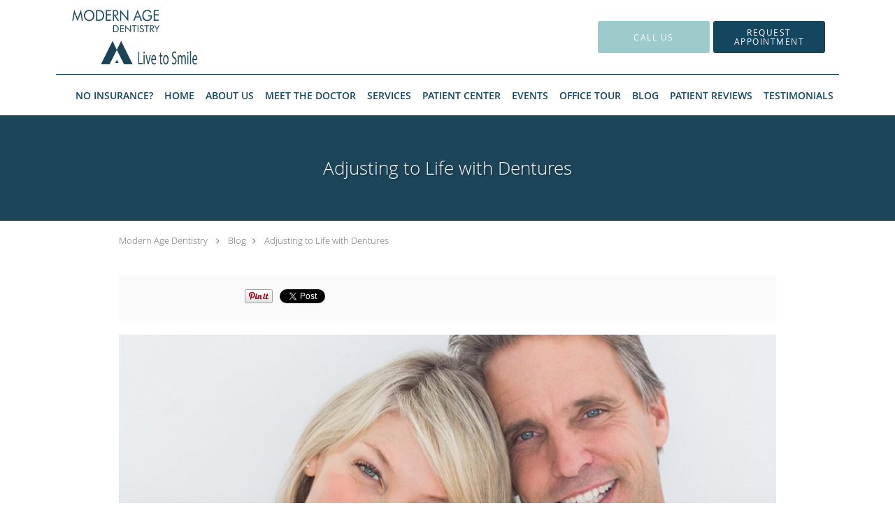

--- FILE ---
content_type: text/html; charset=UTF-8
request_url: https://www.modernagedentistry.com/blog/adjusting-to-life-with-dentures
body_size: 18113
content:
<!DOCTYPE html>
<!--[if IE 9 ]><html class="ie9" lang="en"> <![endif]-->
<!--[if (gt IE 9)|!(IE)]><!--> <html class="" lang="en"> <!--<![endif]-->
  <head>
    <meta charset="utf-8">
    <meta name="viewport" content="width=device-width, initial-scale=1.0">

    
    
        <meta name="google-site-verification" content="Q3nmjmKG1-W_Av82C8hH6KC4mPK36WQ98mWsHqsl5GA" />
    
    
          <meta property="og:image" content="https://sa1s3optim.patientpop.com/assets/images/provider/photos/2047519.jpg"/>
  
            <link rel="canonical" href="https://www.modernagedentistry.com/blog/adjusting-to-life-with-dentures" />
    
    <link rel="shortcut icon" href="https://sa1s3optim.patientpop.com/assets/docs/457567.png" type="image/x-icon">
    <link rel="icon" href="https://sa1s3optim.patientpop.com/assets/docs/457567.png" type="image/x-icon">

    <title>Adjusting to Life with Dentures: Modern Age Dentistry: Dentists</title>
    <meta name="description" content="Modern dentures are attractive and comfortable to wear, but they may require an adjustment period. Read these tips on how to adjust to life with dentures.

" />

      <link rel="stylesheet" href=https://www.modernagedentistry.com/css/practice.atomic.application.css>

          <style>
.primary-fg{
  color:#14465f !important;
}
.primary-bg{
  background:#14465f !important;
}
.flex-active{
  background:#000 !important;
}
.primary-border{
  border-color:#14465f !important;
}
.secondary-fg{
  color:#9dcaca !important;
}
.secondary-bg{
  background:#9dcaca !important;
}
.secondary-border{
  border-color:#9dcaca !important;
}

section.providers-landing .provider-list-filters .chck-input + label:before,
#book-online .left ul li input[type="radio"]:checked + label:before{
  background-color: #14465f !important;
}
section.testimonials-reviews .paginator ul li a{
  color:#14465f;
}
section.testimonials-reviews .paginator ul li.active span{
  background:#14465f;
  color:#fff;
}
.slider-frame ol li.active input,
section.blog-hero .row .slider-frame ol li.active input{
  background:#656F72;
}
  .primary-font{
  font-family:'open_sanslight', Open Sans;
  font-display: swap;
}

  .secondary-font{
  font-family:'open_sanslight', Open Sans;
  font-display: swap;
}

  body {
  margin-top: 0;
}
  @media (min-width: 70em){
    .header-1 .dropdownContain{
      background-color: transparent !important;
    }
    .header.header.header-1 nav.nav1 ul li.drop .dropdownContain .dropOut ul li.sideNav,
    .header.header.header-1 nav.nav1 ul li.drop .dropdownContain .dropOut ul li.sideNav .sideNavContain .sideOut ul li{
      background: rgba(255, 255, 255, 1) !important;
    }
    header.header.header-1 nav.nav1 > ul > li:hover:after {
      background-color: #14465f;
    }
  }

#book-online .right #calendar-block ul li ol li div.slots a{
  background: #14465f;
}
#book-online .right #calendar-block ul li ol li div.slots a:hover,
#book-online .right #calendar-block ul li ol li div.slots a.checked{
  background: #14465f;
  opacity:0.75;
}
#book-online .right #calendar-block ul li ol li.scroller{
  background: #9dcaca;
}
#book-online .right #calendar-block ul li ol li.scroller:hover{
  background: #9dcaca;
  opacity:0.75;
}

.a-bordercolor3 {
  
      border-color: #ffffff !important;
   
}
.a-height150px {
  
    
    height: 150px !important;
   
}
.a-borderradius10pct {
  
    
    border-radius: 10% !important;
   
}
.a-borderwidth1px {
  
    
    border-width: 1px !important;
   
}
.a-backgroundcolor3 {
  
      background-color: #ffffff !important;
   
}
.a-opacity1 {
  
    
    opacity: 1 !important;
   
}
.a-margin10px {
  
    
    margin: 10px !important;
   
}
.a-opacity2 {
  
    
    opacity: .2 !important;
   
}
.a-backgroundcolor2 {
  
      background-color: #424242 !important;
   
}
.a-width50pct {
  
    
    width: 50% !important;
   
}
.a-left0pct {
  
    
    left: 0% !important;
   
}
.a-marginleft0pct {
  
    
    margin-left: 0% !important;
   
}
.a-paddingtop5pct {
  
    
    padding-top: 5% !important;
   
}
.a-paddingright5pct {
  
    
    padding-right: 5% !important;
   
}
.a-paddingbottom5pct {
  
    
    padding-bottom: 5% !important;
   
}
.a-paddingleft5pct {
  
    
    padding-left: 5% !important;
   
}
.a-color3 {
  
      color: #ffffff !important;
   
}
.a-textaligncenter {
  
    
    text-align: center !important;
   
}
.a-fontsize37px {
  
    
    font-size: 37px !important;
   
}
.a-letterspacing0px {
  
    
    letter-spacing: 0px !important;
   
}
.a-texttransformnone {
  
    
    text-transform: none !important;
   
}
.a-textshadownone {
  
    
    text-shadow: none !important;
   
}
.a-fontsize21px {
  
    
    font-size: 21px !important;
   
}
.a-lineheight110pct {
  
    
    line-height: 110% !important;
   
}
.a-backgroundcolor1 {
  
      background-color: #9dcaca !important;
   
}
.a-bordercolor1 {
  
      border-color: #9dcaca !important;
   
}
.a-borderradius3px {
  
    
    border-radius: 3px !important;
   
}
.a-width164px {
  
    
    width: 164px !important;
   
}
.a-height46px {
  
    
    height: 46px !important;
   
}
.a-fontsize12px {
  
    
    font-size: 12px !important;
   
}
.a-margin4px {
  
    
    margin: 4px !important;
   
}
.a-texttransformuppercase {
  
    
    text-transform: uppercase !important;
   
}
.a-backgroundcolor0 {
  
      background-color: #14465f !important;
   
}
.a-bordercolor0 {
  
      border-color: #14465f !important;
   
}
.a-bordertopwidth0px {
  
    
    border-top-width: 0px !important;
   
}
.a-borderbottomwidth0px {
  
    
    border-bottom-width: 0px !important;
   
}
.a-borderradius0px {
  
    
    border-radius: 0px !important;
   
}
.a-maxwidth940px {
  
    
    max-width: 940px !important;
   
}
.a-paddingtop60px {
  
    
    padding-top: 60px !important;
   
}
.a-paddingbottom60px {
  
    
    padding-bottom: 60px !important;
   
}
.a-fontsize26px {
  
    
    font-size: 26px !important;
   
}
.a-fontsize22px {
  
    
    font-size: 22px !important;
   
}
.a-maxwidth1120 {
  
    
    max-width: 1120 !important;
   
}
.a-height104 {
  
    
    height: 104 !important;
   
}
.a-marginleft10 {
  
    
    margin-left: 10 !important;
   
}
.a-margintopmarginbottom1 {
  
      margin-top: 1 !important;
    margin-bottom: 1 !important;
   
}
.a-color0 {
  
      color: #14465f !important;
   
}
.a-color2 {
  
      color: #424242 !important;
   
}
.a-maxwidth1120px {
  
    
    max-width: 1120px !important;
   
}
.a-height104px {
  
    
    height: 104px !important;
   
}
.a-marginleft10px {
  
    
    margin-left: 10px !important;
   
}
.a-margintopmarginbottom1px {
  
      margin-top: 1px !important;
    margin-bottom: 1px !important;
   
}
.a-fontsize80px {
  
    
    font-size: 80px !important;
   
}
.a-height20px {
  
    
    height: 20px !important;
   
}
.a-marginright3px {
  
    
    margin-right: 3px !important;
   
}
.a-width20px {
  
    
    width: 20px !important;
   
}
.a-minheight84vh {
  
    
    min-height: 84vh !important;
   
}
.a-backgroundcolor4 {
  
      background-color: transparent !important;
   
}
.a-width100pct {
  
    
    width: 100% !important;
   
}

  .meet-frame img {height: auto !important;}

section.service-header .summary {width: 100% !important;}
.identity {display: none;}

section.practice-testimonials-landing .testimonial-hero h3:after{
display:table;
visibility:visible;
content:"Dentist located in Los Angeles, West Hills & Ojai, CA";
font-size:23px;}
section.practice-testimonials-landing .testimonial-hero h3 span{display:none;}

.web-to-text-iframe {
  background: transparent;
  border: none;
  bottom: 0;
  height: 0;
  position: fixed;
  right: 0;
  width: 0;
  /* To not to overlap modals */
  z-index: 1039;
}
.skip-main-content {
  position: absolute;
  width: 1px;
  height: 1px;
  margin: -1px;
  padding: 0;
  overflow: hidden;
  clip: rect(0, 0, 0, 0);
  white-space: nowrap;
  border: 0;
}
.skip-main-content:focus { 
  position: inherit;
  width: auto;
  height: auto;
  margin: 0;
  overflow: visible;
  clip: auto;
  white-space: normal;
  padding: 6px;
  font-size: 13px !important;
}
</style>
    
      <link href="https://www.modernagedentistry.com/css/practice.blog.css?v=633" rel="stylesheet" type="text/css">

    <style>
          </style>
    <!--[if lt IE 9]>
      <script src="https://oss.maxcdn.com/libs/html5shiv/3.7.0/html5shiv.js"></script>
      <script src="https://oss.maxcdn.com/libs/respond.js/1.4.2/respond.min.js"></script>
      <script type="text/javascript" src="https://sa1co.patientpop.com/assets/old-browser-warning.js"></script>
    <![endif]-->
  </head>
    <body class="ATOMIC">
              

    
                <header class="header header-1   sticky ">
  <a class="skip-main-content" href="#main-content">Skip to main content</a>
  <div class="wrap a-backgroundcolor3">
    <div class="nav-header a-maxwidth1120px">

      <div class="cta fill-2">
                                          <a href="/contactus" class="header-cta cta-book-online a-backgroundcolor1 a-color3 a-bordercolor1" id="call-us">
              <span>Call Us</span>
            </a>
                  
                  <a href="javascript:void(0);" role="button" tabindex="0" class="header-cta cta-book-online ppop_bookonline_action a-backgroundcolor0 a-color3 a-bordercolor0" data-practiceid="12198" ><span>Request Appointment</span></a>
        
              </div>

      <div class="brand">
                  <a href="/" class="logo" aria-label="Link to home page">
                          <img
                class="a-height104px a-margintopmarginbottom1px a-marginleft10px"
                src="https://sa1s3optim.patientpop.com/assets/images/provider/photos/1819228.png" alt="Practice logo">
                      </a>
        
        <button class="nav-toggle" data-target="nav-list" aria-label="Expand navigation menu"  aria-expanded="false">
          <span class="a-backgroundcolor0"></span>
          <span class="a-backgroundcolor0"></span>
          <span class="a-backgroundcolor0"></span>
        </button>

      </div>

    </div>

  </div>

  <nav class="nav1 a-backgroundcolor3 toggle-menu" style="display: none;">
    <ul class="nav-list nav-hb a-bordercolor0 a-maxwidth1120px">
      <li class="a-backgroundcolor3">
        <a id="no-insurance1" href="/#no-insurance1" class="clickable section-nav-bar-item nav-item" target="">
          <span class=" a-color0">No Insurance?</span>
        </a>
      </li>
                  <li class="a-backgroundcolor3">
        <a id="home" href="/" class="clickable" target="_self">
          <span class=" a-color0">Home</span>
        </a>
      </li>
                  <li class="a-backgroundcolor3">
        <a id="about" href="/about" class="clickable" target="_self">
          <span class=" a-color0">About Us</span>
        </a>
      </li>
                  <li class="a-backgroundcolor3">
        <a id="meet-the-doctor" href="/provider/alistair-saeghi-dds" class="clickable" target="_blank">
          <span class=" a-color0">Meet the Doctor</span>
        </a>
      </li>
                  <li class="drop">
        <a id="services" href="/services"  class="clickable" target="_self">
          <span class=" a-color0">Services</span>
        </a>
        <i tabindex="0" aria-label="Collapse submenu" role="button" id="drop-minus-77996" class="fa fa-minus a-color0" data-partner="#drop-plus-77996" data-drop=".dropdownContain"></i>
        <i tabindex="0" aria-label="Expand submenu" role="button" id="drop-plus-77996" class="fa fa-plus active a-color0" data-partner="#drop-minus-77996" data-drop=".dropdownContain"></i>
        <div class="dropdownContain a-backgroundcolor3" style="display: none">
          <div class="dropOut">
            <ul>
                                                                              <li class="sideNav a-backgroundcolor3">
                    <a href="/services/all-on-4-dental-implants" class=" child-link clickable" id="Services_All-on-4 Dental Implants" target="_self">
                      <span class=" a-color2">All-on-4 Dental Implants</span>
                    </a>
                  </li>
                                                                                <li class="sideNav a-backgroundcolor3">
                    <a href="/services/same-day-ceramic-crowns-specialist" class=" child-link clickable" id="Services_Same-Day Ceramic Crowns Specialist" target="_self">
                      <span class=" a-color2">Same-Day Ceramic Crowns Specialist</span>
                    </a>
                  </li>
                                                                                <li class="sideNav a-backgroundcolor3">
                    <a href="/services/wisdom-teeth-removal-tooth-extractions" class=" child-link clickable" id="Services_Wisdom Teeth Removal & Tooth Extractions" target="_self">
                      <span class=" a-color2">Wisdom Teeth Removal & Tooth Extractions</span>
                    </a>
                  </li>
                                                                                <li class="sideNav a-backgroundcolor3">
                    <a href="/services/invisalign" class=" child-link clickable" id="Services_Invisalign" target="_self">
                      <span class=" a-color2">Invisalign</span>
                    </a>
                  </li>
                                                                                <li class="sideNav a-backgroundcolor3">
                    <a href="/services/cosmetic-dentistry" class=" child-link clickable" id="Services_Cosmetic Dentistry" target="_self">
                      <span class=" a-color2">Cosmetic Dentistry</span>
                    </a>
                  </li>
                                                                                <li class="sideNav a-backgroundcolor3">
                    <a href="/services/root-canal" class=" child-link clickable" id="Services_Root Canal" target="_self">
                      <span class=" a-color2">Root Canal</span>
                    </a>
                  </li>
                                                                                <li class="sideNav a-backgroundcolor3">
                    <a href="/services/dental-implants" class=" child-link clickable" id="Services_Dental Implants" target="_self">
                      <span class=" a-color2">Dental Implants</span>
                    </a>
                  </li>
                                                                                <li class="sideNav a-backgroundcolor3">
                    <a href="/services/emergency-dentistry" class=" child-link clickable" id="Services_Emergency Dentistry" target="_self">
                      <span class=" a-color2">Emergency Dentistry</span>
                    </a>
                  </li>
                                                                                                                                                                                                    <li class="sideNav a-backgroundcolor3">
                  <a href="https://www.modernagedentistry.com/services" class="child-link clickable">
                    <span class=" a-color2">View More Services</span>
                  </a>
                </li>
                          </ul>
          </div>
        </div>
      </li>
                  <li class="drop">
        <a id="patient-center" href="javascript:void(0);"  class="" target="">
          <span class=" a-color0">Patient Center</span>
        </a>
        <i tabindex="0" aria-label="Collapse submenu" role="button" id="drop-minus-79731" class="fa fa-minus a-color0" data-partner="#drop-plus-79731" data-drop=".dropdownContain"></i>
        <i tabindex="0" aria-label="Expand submenu" role="button" id="drop-plus-79731" class="fa fa-plus active a-color0" data-partner="#drop-minus-79731" data-drop=".dropdownContain"></i>
        <div class="dropdownContain a-backgroundcolor3" style="display: none">
          <div class="dropOut">
            <ul>
                                                                              <li class="sideNav a-backgroundcolor3">
                    <a href="/contents/patient-center/resident-therapy-dog" class=" child-link clickable" id="Patient Center_Resident Therapy Dog" target="">
                      <span class=" a-color2">Resident Therapy Dog</span>
                    </a>
                  </li>
                                                                                <li class="sideNav a-backgroundcolor3">
                    <a href="/contents/patient-center/location-details" class=" child-link clickable" id="Patient Center_Location Details" target="">
                      <span class=" a-color2">Location Details</span>
                    </a>
                  </li>
                                                                                <li class="sideNav a-backgroundcolor3">
                    <a href="/contents/patient-center/before-after-gallery" class=" child-link clickable" id="Patient Center_Before & After Gallery" target="">
                      <span class=" a-color2">Before & After Gallery</span>
                    </a>
                  </li>
                                                        </ul>
          </div>
        </div>
      </li>
                  <li class="drop">
        <a id="events" href="javascript:void(0);"  class="" target="">
          <span class=" a-color0">Events</span>
        </a>
        <i tabindex="0" aria-label="Collapse submenu" role="button" id="drop-minus-130845" class="fa fa-minus a-color0" data-partner="#drop-plus-130845" data-drop=".dropdownContain"></i>
        <i tabindex="0" aria-label="Expand submenu" role="button" id="drop-plus-130845" class="fa fa-plus active a-color0" data-partner="#drop-minus-130845" data-drop=".dropdownContain"></i>
        <div class="dropdownContain a-backgroundcolor3" style="display: none">
          <div class="dropOut">
            <ul>
                                                                              <li class="sideNav a-backgroundcolor3">
                    <a href="/contents/events/upcoming-events" class=" child-link clickable" id="Events_Upcoming Events" target="">
                      <span class=" a-color2">Upcoming Events</span>
                    </a>
                  </li>
                                                                                <li class="sideNav a-backgroundcolor3">
                    <a href="/contents/events/past-events" class=" child-link clickable" id="Events_Past Events" target="">
                      <span class=" a-color2">Past Events</span>
                    </a>
                  </li>
                                                        </ul>
          </div>
        </div>
      </li>
                  <li class="drop">
        <a id="office-tour" href="javascript:void(0);"  class="" target="">
          <span class=" a-color0">Office Tour</span>
        </a>
        <i tabindex="0" aria-label="Collapse submenu" role="button" id="drop-minus-79533" class="fa fa-minus a-color0" data-partner="#drop-plus-79533" data-drop=".dropdownContain"></i>
        <i tabindex="0" aria-label="Expand submenu" role="button" id="drop-plus-79533" class="fa fa-plus active a-color0" data-partner="#drop-minus-79533" data-drop=".dropdownContain"></i>
        <div class="dropdownContain a-backgroundcolor3" style="display: none">
          <div class="dropOut">
            <ul>
                                                                              <li class="sideNav a-backgroundcolor3">
                    <a href="/contents/office-tour/test" class=" child-link clickable" id="Office Tour_Atwater Village Office" target="">
                      <span class=" a-color2">Atwater Village Office</span>
                    </a>
                  </li>
                                                                                <li class="sideNav a-backgroundcolor3">
                    <a href="/contents/office-tour/ojai-office" class=" child-link clickable" id="Office Tour_Ojai Office" target="">
                      <span class=" a-color2">Ojai Office</span>
                    </a>
                  </li>
                                                                                <li class="sideNav a-backgroundcolor3">
                    <a href="/contents/office-tour/west-hills-office" class=" child-link clickable" id="Office Tour_West Hills Office" target="">
                      <span class=" a-color2">West Hills Office</span>
                    </a>
                  </li>
                                                        </ul>
          </div>
        </div>
      </li>
                  <li class="a-backgroundcolor3">
        <a id="blog" href="/blog" class="clickable" target="_self">
          <span class=" a-color0">Blog</span>
        </a>
      </li>
                  <li class="a-backgroundcolor3">
        <a id="patient-reviews" href="/contents/patient-reviews" class="clickable" target="">
          <span class=" a-color0">Patient Reviews</span>
        </a>
      </li>
                  <li class="drop">
        <a id="testimonials" href="/testimonials"  class="clickable" target="_self">
          <span class=" a-color0">Testimonials</span>
        </a>
        <i tabindex="0" aria-label="Collapse submenu" role="button" id="drop-minus-78000" class="fa fa-minus a-color0" data-partner="#drop-plus-78000" data-drop=".dropdownContain"></i>
        <i tabindex="0" aria-label="Expand submenu" role="button" id="drop-plus-78000" class="fa fa-plus active a-color0" data-partner="#drop-minus-78000" data-drop=".dropdownContain"></i>
        <div class="dropdownContain a-backgroundcolor3" style="display: none">
          <div class="dropOut">
            <ul>
                                                                              <li class="sideNav a-backgroundcolor3">
                    <a href="/contents/testimonials/video-testimonials" class=" child-link clickable" id="Testimonials_Video Testimonials" target="">
                      <span class=" a-color2">Video Testimonials</span>
                    </a>
                  </li>
                                                        </ul>
          </div>
        </div>
      </li>
          </ul>
  </nav>

</header>


                                      <main id="main-content">
                                        <section class="herosub herosub-1 a-backgroundcolor0">
    <div class="hero " >
    <div id="hero-cloak" 
         class="cloak a-backgroundcolor2
                a-opacity2"></div>
    <div id="hero-titles" 
         class="hero-titles a-maxwidth940px
                a-paddingtop60px
                a-paddingbottom60px">
      <div id="hero-titles-inner" class="hero-titles-inner">
        <h1 class="main-text 
                    primary-font                              text-shadow                    a-fontsize26px
                   a-textaligncenter
                   a-color3"
            id="sub-primary-title">Adjusting to Life with Dentures</h1>
              </div>
    </div>
  </div>
</section>
                                          <section class="blog-crumb post">
  <div class="row">
    <div class="breadcrumb">
        <a href="https://www.modernagedentistry.com">Modern Age Dentistry</a> <i class="fa fa-angle-right"></i>
      <a href="https://www.modernagedentistry.com/blog">Blog</a><i class="fa fa-angle-right"></i>
      <a href="https://www.modernagedentistry.com/blog/adjusting-to-life-with-dentures">Adjusting to Life with Dentures</a>
    </div>
  </div>
</section>

<section class="blog-social">
  <div class="row">
    <ul class="social-share">
      <li><iframe title="Facebook social button" src="//www.facebook.com/plugins/like.php?href=https%3A%2F%2Fwww.modernagedentistry.com%2Fblog%2Fadjusting-to-life-with-dentures&width=140&layout=button_count&action=like&show_faces=false&share=true&height=21&appId=" scrolling="no" frameborder="0" style="border:none; overflow:hidden; width:140px; height:21px;" allowTransparency="true"></iframe></li>
      <li><a href="//www.pinterest.com/pin/create/button/?url=https%3A%2F%2Fwww.modernagedentistry.com%2Fblog%2Fadjusting-to-life-with-dentures&description=Modern+Age+Dentistry+Blog%3A+Adjusting+to+Life+with+Dentures" data-pin-do="buttonPin" data-pin-config="beside"><img src="//assets.pinterest.com/images/pidgets/pinit_fg_en_rect_gray_20.png" alt="Pin to Pinterest board"/></a></li>
      <li>
        <a href="https://twitter.com/share" class="twitter-share-button" data-url="https://www.modernagedentistry.com/blog/adjusting-to-life-with-dentures">Tweet</a>
        <script>!function(d,s,id){var js,fjs=d.getElementsByTagName(s)[0],p=/^http:/.test(d.location)?'http':'https';if(!d.getElementById(id)){js=d.createElement(s);js.id=id;js.src=p+'://platform.twitter.com/widgets.js';fjs.parentNode.insertBefore(js,fjs);}}(document, 'script', 'twitter-wjs');</script>
      </li>
    </ul>
  </div>
</section>

<section class="blog-post">
      <div class="blog-img">
      <img src="https://sa1s3optim.patientpop.com/assets/images/provider/photos/2047519.jpg" alt=""/>
    </div>
    <p><span style="font-weight: 400;">Dentures are a necessary fact of life for some people. They can help you have a more normal-looking smile, but they can require some adjustment. It&rsquo;s worth the adjustment because dentures are an important way to restore your smile if you have missing teeth.</span></p>
<p><span style="font-weight: 400;">You should expect your dentures to be comfortable to wear, especially after the initial adjustment period. Fortunately, Dr. Saeghi offers a variety of options for </span><a href="https://www.modernagedentistry.com/services/dentures"><span style="font-weight: 400;">dentures</span></a><span style="font-weight: 400;"> and is committed to helping you find the right solution. Here are some of the most common early difficulties with wearing dentures and how to deal with them.</span></p>
<h2><span style="font-weight: 400;">Loose or shifting teeth</span></h2>
<p><span style="font-weight: 400;">One of the most common problems with new dentures is feeling like they&rsquo;re shifting around in your mouth. After an adjustment period to get used to them, they should feel like they fit well.</span></p>
<p><span style="font-weight: 400;">If your dentures don&rsquo;t feel like they fit well within your mouth, talk to Dr. Saeghi. Your gums and teeth naturally shift a bit over time, which means your dentures may need to be adjusted. If you had teeth removed to make room for dentures, your dentures may not fit well once your gums heal.</span></p>
<h2><span style="font-weight: 400;">Challenges with talking</span></h2>
<p><span style="font-weight: 400;">Many people with new dentures are concerned about how they may affect their speech. One of the biggest concerns is that your dentures may make a &ldquo;clicking&rdquo; sound when you talk. The best solution for clicking sounds when wearing dentures is to speak more slowly.</span></p>
<p><span style="font-weight: 400;">If you have problems making specific sounds, practice saying those sounds as much as possible. When it comes to adjusting to life with dentures, the best advice is to practice, practice, practice.</span></p>
<h2><span style="font-weight: 400;">Problems with eating</span></h2>
<p><span style="font-weight: 400;">Your teeth and jaw play significant roles in eating. As you get used to your new teeth, your cheek muscles need to get used to holding your dentures in place. This can initially make it more challenging to eat as you learn to retrain these muscles.</span></p>
<p><span style="font-weight: 400;">In the beginning, it&rsquo;s most important to eat soft foods like eggs and yogurt. Avoid sticky, chewy, or crunchy foods. Chew slowly using both sides of your mouth. Eventually, you will be able to resume your normal diet.</span></p>
<h2><span style="font-weight: 400;">Mouth pain</span></h2>
<p><span style="font-weight: 400;">Some people experience mouth pain as they&rsquo;re adjusting to new dentures. You might think the solution is to wear them for a shorter or longer duration than Dr. Saeghi advises. But it&rsquo;s important to follow his instructions for how long to wear your dentures each day to help you get used to them.</span></p>
<p><span style="font-weight: 400;">Wearing dentures for longer than recommended in the beginning can cause more mouth pain. If you wear them for too long in the breaking-in period, you can develop sore spots that can turn into infections.&nbsp;</span></p>
<p><span style="font-weight: 400;">It&rsquo;s important to clean both your mouth and your dentures every day. When you don&rsquo;t clean your mouth or your dentures properly, you can introduce bacteria or yeast overgrowth that can lead to infection.</span></p>
<p><span style="font-weight: 400;">Always stay in contact with Dr. Saeghi&rsquo;s office if you have any questions after getting new dentures. Adjustments are sometimes necessary. Consider asking Dr. Saeghi about alternatives to traditional dentures as well, including same-day dentures and dental implants. Call </span><a href="http://modernagedentistry.com/"><span style="font-weight: 400;">Modern Age Dentistry</span></a><span style="font-weight: 400;"> today or </span><a href="https://www.modernagedentistry.com/contactus"><span style="font-weight: 400;">book an appointment online</span></a><span style="font-weight: 400;">.</span></p>
  </section>

<section class="blog-listings ">
  <div about="0" typeof='{"type":"MODULE", "secondary_type": "BLOG", "type_id": null, "fieldname": "you-might-also-enjoy"}'>
    <h2 class="recommendation-heading" property='fieldtext'>You Might Also Enjoy...</h2>
  </div>
  <div class="row" id="blog-listings">
          <article class="show">
        <div>
          <a href="https://www.modernagedentistry.com/blog/new-year-new-smile-3-resolutions-for-a-healthier-mouth" aria-label="Link to full blog Your dental health is all-important, there’s no question. As you usher in 2026, learn how adding some mouth care resolutions to your list can keep your smile healthy and beautiful.  ">
                          <div class="img-wrapper" data-bg="https://sa1s3optim.patientpop.com/assets/images/provider/photos/2825969.jpeg">
                <img src="https://sa1s3optim.patientpop.com/assets/images/provider/photos/2825969.jpeg" alt="New Year, New Smile: 3 Resolutions for a Healthier Mouth">
              </div>
                        <h3 class="img-title primary-fg">New Year, New Smile: 3 Resolutions for a Healthier Mouth</h3>
          </a>
          <div class="img-description">Your dental health is all-important, there’s no question. As you usher in 2026, learn how adding some mouth care resolutions to your list can keep your smile healthy and beautiful.  </div>
        </div>
      </article>
          <article class="show">
        <div>
          <a href="https://www.modernagedentistry.com/blog/navigating-holiday-sweets-a-guide-to-protecting-your-teeth" aria-label="Link to full blog Tempted to grab a cookie, a glass of eggnog, or a turkey leg during the holiday celebrations? Though many look forward to these treats, they can wreak havoc on your teeth. Learn how to enjoy your favorite holiday indulgences while protecting your smile.">
                          <div class="img-wrapper" data-bg="https://sa1s3optim.patientpop.com/assets/images/provider/photos/2822796.jpeg">
                <img src="https://sa1s3optim.patientpop.com/assets/images/provider/photos/2822796.jpeg" alt="Navigating Holiday Sweets: A Guide to Protecting Your Teeth">
              </div>
                        <h3 class="img-title primary-fg">Navigating Holiday Sweets: A Guide to Protecting Your Teeth</h3>
          </a>
          <div class="img-description">Tempted to grab a cookie, a glass of eggnog, or a turkey leg during the holiday celebrations? Though many look forward to these treats, they can wreak havoc on your teeth. Learn how to enjoy your favorite holiday indulgences while protecting your smile.</div>
        </div>
      </article>
          <article class="show">
        <div>
          <a href="https://www.modernagedentistry.com/blog/how-to-take-care-of-your-dental-implant" aria-label="Link to full blog Are you one of the 178 million Americans who are missing at least one tooth? You should know that having a gap puts you at risk for oral health problems now and later. Learn why dental implants are a popular solution, and how to care for them, here.">
                          <div class="img-wrapper" data-bg="https://sa1s3optim.patientpop.com/assets/images/provider/photos/2818192.jpeg">
                <img src="https://sa1s3optim.patientpop.com/assets/images/provider/photos/2818192.jpeg" alt="How to Take Care of Your Dental Implant">
              </div>
                        <h3 class="img-title primary-fg">How to Take Care of Your Dental Implant</h3>
          </a>
          <div class="img-description">Are you one of the 178 million Americans who are missing at least one tooth? You should know that having a gap puts you at risk for oral health problems now and later. Learn why dental implants are a popular solution, and how to care for them, here.</div>
        </div>
      </article>
          <article class="show">
        <div>
          <a href="https://www.modernagedentistry.com/blog/why-early-dental-visits-matter-the-importance-of-pediatric-dentistry" aria-label="Link to full blog Did you know that children should have their first visit to the dentist by age 1? Here, you’ll learn why and about the critical role early dental care plays in lifelong oral health.">
                          <div class="img-wrapper" data-bg="https://sa1s3optim.patientpop.com/assets/images/provider/photos/2814555.jpeg">
                <img src="https://sa1s3optim.patientpop.com/assets/images/provider/photos/2814555.jpeg" alt="Why Early Dental Visits Matter: The Importance of Pediatric Dentistry">
              </div>
                        <h3 class="img-title primary-fg">Why Early Dental Visits Matter: The Importance of Pediatric Dentistry</h3>
          </a>
          <div class="img-description">Did you know that children should have their first visit to the dentist by age 1? Here, you’ll learn why and about the critical role early dental care plays in lifelong oral health.</div>
        </div>
      </article>
          <article class="show">
        <div>
          <a href="https://www.modernagedentistry.com/blog/what-is-all-on-4-and-why-is-it-so-popular" aria-label="Link to full blog Many Americans are missing at least one tooth, but does it really matter? Yes, it does! Dental implants offer permanence, a natural look, and more benefits. Learn about All-On-4, which gives you implants for an entire arch of missing teeth.">
                          <div class="img-wrapper" data-bg="https://sa1s3optim.patientpop.com/assets/images/provider/photos/2809079.jpeg">
                <img src="https://sa1s3optim.patientpop.com/assets/images/provider/photos/2809079.jpeg" alt="What is All-On-4 and Why Is It So Popular?">
              </div>
                        <h3 class="img-title primary-fg">What is All-On-4 and Why Is It So Popular?</h3>
          </a>
          <div class="img-description">Many Americans are missing at least one tooth, but does it really matter? Yes, it does! Dental implants offer permanence, a natural look, and more benefits. Learn about All-On-4, which gives you implants for an entire arch of missing teeth.</div>
        </div>
      </article>
          <article class="show">
        <div>
          <a href="https://www.modernagedentistry.com/blog/what-does-professional-teeth-whitening-feel-like" aria-label="Link to full blog If you’re discouraged by a lackluster smile and tooth staining, don’t give up hope! An in-office professional whitening treatment can truly transform your smile. If you’re worried about discomfort, read on to learn about the treatment experience.">
                          <div class="img-wrapper" data-bg="https://sa1s3optim.patientpop.com/assets/images/provider/photos/2804685.jpeg">
                <img src="https://sa1s3optim.patientpop.com/assets/images/provider/photos/2804685.jpeg" alt="Title:  What Does Professional Teeth Whitening Feel Like?">
              </div>
                        <h3 class="img-title primary-fg">What Does Professional Teeth Whitening Feel Like?</h3>
          </a>
          <div class="img-description">If you’re discouraged by a lackluster smile and tooth staining, don’t give up hope! An in-office professional whitening treatment can truly transform your smile. If you’re worried about discomfort, read on to learn about the treatment experience.</div>
        </div>
      </article>
      </div>
</section>
                                                                                    </main>
                              <footer>
  <div class="row">
    <div class="span12">
      <ul>
        <li>
                                    <div class="copy"><p>&copy; Copyright 2026 <a style="color:inherit;" href="https://www.tebra.com/marketing/practice-websites/">Tebra Inc</a>.</p></div>
                              </li>
        <li>
          <a href="https://www.modernagedentistry.com/your-privacy" rel="nofollow" >Privacy Policy</a>
        </li>
        <li>
          <a href="https://www.modernagedentistry.com/our-terms" rel="nofollow" >Terms &amp; Conditions</a>
        </li>
                  <li><a href="https://www.modernagedentistry.com/accessibility-statement" rel="nofollow" id="footer-link-accessibility-notice">Accessibility Notice</a></li>
          <li><a href="https://www.modernagedentistry.com/contactus">Contact Us</a></li>
      </ul>
    </div>

                  <div class="span12">
          <div class="nap">
            <div class="fn org"> Modern Age Dentistry, West Hills, CA</div>
            Phone (appointments): <span class="tel mm-phone-number" content="8187120073">818-712-0073</span>
                          <span class="divider">|</span>
              Phone (general inquiries): 818-712-0073
                        <div class="adr">
              Address: <span class="street-address">7606 Fallbrook Avenue, Suite 13, </span>
              <span class="locality">West Hills</span>, <span class="region">CA</span> <span>91304</span>
            </div>
          </div>
        </div>
                        <div class="span12">
          <div class="nap">
            <div class="fn org"> Modern Age Dentistry, Ojai, CA</div>
            Phone (appointments): <span class="tel mm-phone-number" content="8056460163">805-646-0163</span>
                          <span class="divider">|</span>
              Phone (general inquiries): 805-646-0163
                        <div class="adr">
              Address: <span class="street-address">207 Fox Street, </span>
              <span class="locality">Ojai</span>, <span class="region">CA</span> <span>93023</span>
            </div>
          </div>
        </div>
                        <div class="span12">
          <div class="nap">
            <div class="fn org"> Modern Age Dentistry, Los Angeles, CA</div>
            Phone (appointments): <span class="tel mm-phone-number" content="3236601205">323-660-1205</span>
                          <span class="divider">|</span>
              Phone (general inquiries): 323-660-1205
                        <div class="adr">
              Address: <span class="street-address">3151 Glendale Blvd, </span>
              <span class="locality">Los Angeles</span>, <span class="region">CA</span> <span>90039</span>
            </div>
          </div>
        </div>
              <div class="span12">
      <section class="aggregate-ratings">
  <ul role="presentation">
    <li role="presentation">
      <div class="average">
        5<sup><span>/</span>5</sup>
      </div>
    </li>
    <li role="presentation">
      <div class="star-rating">
        <div class="top" style="width:100.00%">
          <div class="hidden-aggregate-rating">5/5 Star Rating</div>
          <i title="Star Rating" role="img" class="fa fa-star"></i><i title="Star Rating" role="img" class="fa fa-star"></i><i title="Star Rating" role="img" class="fa fa-star"></i><i title="Star Rating" role="img" class="fa fa-star"></i><i title="Star Rating" role="img" class="fa fa-star"></i>
        </div>
        <div class="bottom">
          <i title="Star Rating" role="img" class="fa fa-star"></i><i title="Star Rating" role="img" class="fa fa-star"></i><i title="Star Rating" role="img" class="fa fa-star"></i><i title="Star Rating" role="img" class="fa fa-star"></i><i title="Star Rating" role="img" class="fa fa-star"></i>
        </div>
      </div>
      <div class="total-aggregate-reviews">(18  reviews) </div>
    </li>
  </ul>
</section>
    </div>
      
      <div class="span12 powered-by"><p>Medical website powered by <a style="color:inherit;" href="https://www.tebra.com/marketing/practice-websites/">Tebra</a></p></div>
      </div>
</footer>
                                <script type="application/ld+json">
    {"@context":"http:\/\/schema.org","@id":"https:\/\/www.modernagedentistry.com\/b397543a942ad2ddab1884bb55ab4eaa53160847","url":"https:\/\/www.modernagedentistry.com","brand":{"name":["Modern Age Dentistry"]},"name":["Alistair Saeghi, DDS"],"image":"","sameAs":["https:\/\/twitter.com\/Modern_Dentist"],"potentialAction":{"@type":"ReserveAction","target":{"@type":"EntryPoint","urlTemplate":"https:\/\/www.modernagedentistry.com\/schedule?utm_medium=markup","inLanguage":"en-US","actionPlatform":["http:\/\/schema.org\/DesktopWebPlatform","http:\/\/schema.org\/IOSPlatform","http:\/\/schema.org\/AndroidPlatform"]},"result":{"@type":"Reservation","name":"Request Appointment"}},"@type":"Organization","subOrganization":[{"@type":"Dentist","brand":{"name":["Modern Age Dentistry"]},"name":["Alistair Saeghi, DDS"],"image":"","url":"https:\/\/www.modernagedentistry.com\/location\/ca\/west-hills","contactPoint":[{"@type":"ContactPoint","telephone":"+1 818-712-0073","contactType":"customer service"}],"address":{"@type":"PostalAddress","streetAddress":"7606 Fallbrook Avenue Suite 13","addressLocality":"West Hills","addressRegion":"CA","postalCode":"91304","addressCountry":"USA"}},{"@type":"Dentist","brand":{"name":["Modern Age Dentistry"]},"name":["Alistair Saeghi, DDS"],"image":"","url":"https:\/\/www.modernagedentistry.com\/location\/ca\/ojai","contactPoint":[{"@type":"ContactPoint","telephone":"+1 805-646-0163","contactType":"customer service"}],"address":{"@type":"PostalAddress","streetAddress":"207 Fox Street ","addressLocality":"Ojai","addressRegion":"CA","postalCode":"93023","addressCountry":"USA"}},{"@type":"Dentist","brand":{"name":["Modern Age Dentistry"]},"name":["Alistair Saeghi, DDS"],"image":"","url":"https:\/\/www.modernagedentistry.com\/location\/ca\/los-angeles\/atwater-village","contactPoint":[{"@type":"ContactPoint","telephone":"+1 323-660-1205","contactType":"customer service"}],"address":{"@type":"PostalAddress","streetAddress":"3151 Glendale Blvd ","addressLocality":"Los Angeles","addressRegion":"CA","postalCode":"90039","addressCountry":"USA"}}]}
</script>
      
    <div class="yt-player">
      <div class="inner">
        <button type="button" class="close-yt-player" aria-label="Close video">&times;</button>
        <iframe title="Video container" aria-label="Video container" width="680" height="377" src="" allowFullScreen mozallowfullscreen webkitAllowFullScreen></iframe>
      </div>
    </div>

    <script>
      var recaptcha_public_key = '6Lf-Vs4qAAAAANLS4SUm8FQ4bNRnHyhfes-bsXz2';
    </script>

         <script type="text/javascript" src="https://www.modernagedentistry.com/js/practice.application.js" async defer></script>
     
     
    <script>
      window.onload = function () {
          $('.nav-toggle').click(function(){
  var navClass = $(this).attr('class');
  $(this).toggleClass('expanded');
  if (!navClass.includes('expanded')) {
    $(this).attr('aria-label', 'Collapse navigation menu');
    $(this).attr('aria-expanded', 'true');
    $('.wrap').attr('aria-hidden', 'true');
    $('.toggle-menu').css({ display: 'block' });
  } else {
    $('.wrap').attr('aria-hidden', 'false');
    $(this).attr('aria-label', 'Expand navigation menu');
    $(this).attr('aria-expanded', 'false');
    $('.toggle-menu').css({ display: 'none' });
  }
  
  var nav = '.' + $(this).data('target');
  if($('header').hasClass('sticky')) {
    $('body').toggleClass('nav-expanded');
  }
  $(nav).slideToggle('fast');
});

$('.nav-slider').click(function(){
  $(this).toggleClass('expanded');
  $('body').toggleClass('nav-open');
  var nav = '.' + $(this).data('target');
  $(nav).toggleClass('expanded');
});
$('.header-backdrop').click(function(){
  $('.nav-slider').click();
});

  var stickyNav = {
  headerOffset: $('header').offset().top,
  checkStickiness: function(){
    if ($(document).scrollTop() >= stickyNav.headerOffset) {
      $('header').addClass('scrolling');
              var combinedHeight = $('header .wrap').outerHeight();
        if($(document).width() >= 1120){
          combinedHeight += $('header nav').outerHeight();
        }
        $('body').css({'padding-top': combinedHeight + 'px'});
          } else {
      $('header').removeClass('scrolling');
      $('body').css({'padding-top': '0'});
    }
    if ($(document).scrollTop() >= $('header').height()) {
      $('header').addClass('scrolling-color');
    }else{
      $('header').removeClass('scrolling-color');
    }
  },
  debounce: function(func, wait, immediate) {
    var timeout;
    return function() {
      var context = this, args = arguments;
      var later = function() {
        timeout = null;
        if (!immediate) func.apply(context, args);
      };
      var callNow = immediate && !timeout;
      clearTimeout(timeout);
      timeout = setTimeout(later, wait);
      if (callNow) func.apply(context, args);
    };
  },
  init: function(){
    stickyNav.checkStickiness();
    $(window).scroll(stickyNav.debounce(stickyNav.checkStickiness, 10));
    $(window).resize(stickyNav.debounce(stickyNav.checkStickiness, 10));
  }
};
stickyNav.init();

        
        // JS Hero 2

//console.warn('TODO: Move $.animateTransform to main library');
(function($){
  $.fn.animateTransform = function(/* [start,] end [, duration] [, callback] */){
    var start = null, end = null, duration = 400, callback = function(){};
    for(var i=0; i<arguments.length; i++){
      if(typeof(arguments[i]) == 'string'){
        if(!start) start = arguments[i];
        else end = arguments[i];
      } else if(typeof(arguments[i]) == 'number'){
        duration = arguments[i];
      } else if(typeof(arguments[i]) == 'function'){
        callback = arguments[i];
      }
    }
    if(start && !end){
      end = start;
      start = null;
    }
    if(!end) return;
    if(start){
      this.css("transform", start);
    }
    if(duration < 16) duration = 16;
    var transitionB4 = this.css('transition');
    this.css('transition', 'transform ' + duration + 'ms');
    this.css('transform', end);
    var $el = this;
    setTimeout(function(){
      $el.css('transition', transitionB4 || '');
      $el.css('transform', end);
      callback();
    }, duration);
  };
})(jQuery);

(function($){
  $.fn.swipeHandler = function(options) {
    var $container = this;
    var swipeThreshold = options.swipeThreshold || null;
    var onSwipeLeft = options.onSwipeLeft || null;
    var onSwipeRight = options.onSwipeRight || null;
    $container.on('touchstart', function(event) {
      var previousSwipeX = event.originalEvent.touches[0].clientX;
      $container.on('touchend', removeSwipeListeners);
      $container.on('touchcancel', removeSwipeListeners);
      $container.on('touchmove', function(event) {
        currentSwipeX = event.originalEvent.touches[0].clientX;
        if(currentSwipeX-swipeThreshold > previousSwipeX){
          removeSwipeListeners();
          if ( onSwipeRight ){
            event.preventDefault();
            onSwipeRight(event);
          }
        }else if(currentSwipeX+swipeThreshold < previousSwipeX){
          removeSwipeListeners();
          if ( onSwipeLeft ){
            event.preventDefault();
            onSwipeLeft(event);
          }
        }
        previousSwipeX = currentSwipeX;
      });
    });
    function removeSwipeListeners() {
      $container.off('touchmove');
      $container.off('touchend');
      $container.off('touchcancel');
    }
  };
})(jQuery);


//console.warn('TODO: Move $.smartresize to main library');
(function($,sr){
  // debouncing function from John Hann
  // http://unscriptable.com/index.php/2009/03/20/debouncing-javascript-methods/
  var debounce = function (func, threshold, execAsap) {
      var timeout;
      return function debounced () {
          var obj = this, args = arguments;
          function delayed () {
              if (!execAsap)
                  func.apply(obj, args);
              timeout = null;
          };
          if (timeout)
              clearTimeout(timeout);
          else if (execAsap)
              func.apply(obj, args);
          timeout = setTimeout(delayed, threshold || 100);
      };
  }
  // smartresize 
  jQuery.fn[sr] = function(fn){  return fn ? this.bind('resize', debounce(fn)) : this.trigger(sr); };
})(jQuery,'smartresize');


(function($){
  $.fn.heroCarousel = function( options ){

    var settings = $.extend({
      transitionType: 'fade-over',
      transitionSpeedFactor: 1,
      transitionDelay: 4000,
    }, options);

    var $container    = $(this);
    var $list         = $(this).find('ul.carousel-items').eq(0);
    var $slides       = $list.find('li.carousel-item');
    var $navBar       = $container.find('ol.carousel-nav');
    var $leftBtn      = $(this).find('i.carousel-left-btn');
    var $rightBtn     = $(this).find('i.carousel-right-btn');
    var totalSlides   = $slides.length;
    var sliding       = false;
    var currentSlide  = settings.openingSlideIndex > -1 ? settings.openingSlideIndex : 0;
    var traverse      = null;
    var defaultColorClass = 'a-'+$navBar.data('default-color-class');
    var activeColorClass  = 'a-'+$navBar.data('active-color-class');
      
    function slide(isRewinding) {
      if(!sliding){
        $container.find('iframe[src*="www.youtube.com/embed/"]').each(function(i) {
          this.contentWindow.postMessage( JSON.stringify({ event:'command', func: 'pauseVideo', args:'' }), '*');
        });
        $container.find('ol li.bullet')
          .removeClass('active')
          .removeClass(activeColorClass)
          .addClass(defaultColorClass);
        $container.find('ol li.bullet').eq(currentSlide)
          .addClass('active')
          .removeClass(defaultColorClass)
          .addClass(activeColorClass);
        sliding = true;
        setCurrentBgUrl( $( $container.find('li.carousel-item').eq(currentSlide) ) );
        switch(settings.transitionType) {
          case 'slide': doTransitionSlide(false, isRewinding); break;
          case 'slide-over': doTransitionSlide(true, isRewinding); break;
          case 'slide-reveal': doTransitionSlideReveal(false, isRewinding); break;
          case 'slide-over-reveal':
          case 'slide-reveal-over': doTransitionSlideReveal(true, isRewinding); break;
          case 'fade-reveal': doTransitionFadeReveal(); break;
          case 'fade-over': doTransitionFadeOver(); break;
          case 'fade' : 
          default: doTransitionFade(); break;
        }
      }
    }

    function setCurrentBgUrl($el) {
      var bgUrl = $el.css('background-image');
      bgUrl = bgUrl.replace('url(','').replace(')','').replace(/\"/gi, '');
      var dataSrc = $el.data('src');
      if ( dataSrc != bgUrl ) {
        $el.css( 'background-image', 'url("'+dataSrc+'")');
      }
    }

    function doTransitionFade() {
      var speed = 500 * settings.transitionSpeedFactor;
      $slides.removeClass('active')
      $slides.eq(currentSlide).addClass('active')  
      $list.animate({
        opacity : 0
      }, speed,function(){
        $slides.hide();
        $slides.eq(currentSlide).show();    
        $list.animate({opacity : 1}, speed, function(){
          $container.find('li.carousel-item').eq(currentSlide).find('.overlay').slideDown();
          afterTransition();
        });
      });
    }
    
    function doTransitionFadeOver() {
      var speed = 500 * settings.transitionSpeedFactor;
      $slides.removeClass('active');
      $slides.eq(currentSlide).addClass('active');
      $slides.css('zIndex', 1);
      $slides.eq(currentSlide).css({'z-index': 2, opacity: 0}).show().animate({opacity: 1}, speed, function(){
        $slides.not('.active').hide();
        afterTransition();
      });
    }

    function doTransitionSlideReveal(isOver, isRewinding) {
      var slideSpeed = window.innerWidth / 2.5 * settings.transitionSpeedFactor; // adjust speed per size screen
      if ( !isOver ) {
        $list.find('li.carousel-item.active').animateTransform('translate('+(isRewinding?100:-100)+'%)', slideSpeed);
      }
      var speed = 500 * settings.transitionSpeedFactor;
      $slides.removeClass('active');
      $slides.eq(currentSlide).addClass('active');
      $slides.css('zIndex', 1);
      var $new = $slides.eq(currentSlide);
      $new.find('.reveal-element').each(function(index){ $(this).data('opacity', $(this).css('opacity')).css('cssText', 'transition:none; opacity:0 !important;'); });
      $new.css({ zIndex: 2, opacity: 1, transform: 'translate('+(isRewinding?-100:100)+'%)'}).show().animateTransform('translate(0%)', slideSpeed, function(){
        $new.find('.reveal-element').each(function(index){ 
          $(this).css('cssText', 'transition:opacity '+speed+'ms linear '+(index*speed*.7)+'ms; opacity:'+$(this).data('opacity')+' !important;'); 
        });
        var $old = $slides.not('.active');
        $old.hide();
        afterTransition();
      });
    }
    
    function doTransitionFadeReveal() {
      var speed = 500 * settings.transitionSpeedFactor;
      $slides.removeClass('active');
      $slides.eq(currentSlide).addClass('active');
      $slides.css('zIndex', 1);
      var $new = $slides.eq(currentSlide);
      $new.find('.reveal-element').each(function(index){ $(this).data('opacity', $(this).css('opacity')).css('cssText', 'transition:none; opacity:0 !important;'); });
      $new.css({ zIndex: 2, opacity: 0}).show().animate({opacity: 1}, speed, function(){
        $new.find('.reveal-element').each(function(index){ 
          $(this).css('cssText', 'transition:opacity '+speed+'ms linear '+(index*speed*.7)+'ms; opacity:'+$(this).data('opacity')+' !important;'); 
        });
        var $old = $slides.not('.active');
        $old.hide();
        afterTransition();
      });
    }

    function doTransitionSlide(isOver, isRewinding) {
      var speed = window.innerWidth / 2.5 * settings.transitionSpeedFactor; // adjust speed per size screen
      $slides.css('zIndex', 1);
      if ( !isOver ) {
        $list.find('li.carousel-item.active').animateTransform('translate('+(isRewinding?100:-100)+'%)', speed);
      }
      $slides.removeClass('active');
      $slides.eq(currentSlide).addClass('active');
      $slides.eq(currentSlide).css({ zIndex: 2, opacity: 1, transform: 'translate('+(isRewinding?-100:100)+'%)'}).show().animateTransform('translate(0%)', speed, function(){
        $slides.not('.active').hide();
        afterTransition();
      });
    }

    function afterTransition () {
      sliding = false;
      if($container.find('li.carousel-item').eq(currentSlide).find('iframe').length > 0){
        window.clearInterval(traverse);
      }
    }

    function slideNext() {
      if(!sliding){
        currentSlide = ++currentSlide % totalSlides;
        slide(false);
      }
    }

    function slidePrevious() {
      if(!sliding){
        currentSlide = (--currentSlide+totalSlides) % totalSlides;
        slide(true);
      }
    }

    function handleResize(){
      var height = 0;
      $slides.each(function(){
        height = Math.max(height, $(this).height())
      })
      $container.outerHeight(height);
      $slides.each(function() {
        $(this).outerHeight( height );
        $(this).find('.margin-wrapper').outerHeight( height );
      });
    }

    function resetTransitionInterval() {
      window.clearInterval(traverse);
      traverse = setInterval(slideNext, settings.transitionDelay);
    }

    function initialize() { 

      setCurrentBgUrl( $( $container.find('li.carousel-item').eq(currentSlide) ) );

      var height = 0;
      $slides.each(function(){
        height = Math.max(height, $(this).height())
      })
      $container.animate( { 'height': height + 'px' }, 500 );
      $slides.each(function() {
        $(this).outerHeight( height );
        $(this).find('.margin-wrapper').outerHeight( height );
      });

      // change slides CSS properties to enable animations
      $slides.each(function(){
        $(this).css({
          position: 'absolute',
          overflow: 'hidden',
          top: 0,
          left: 0,
          width: '100%',
        }).outerHeight(height);
      });

      $list.addClass('transition-'+settings.transitionType)

      // bind navigation events:
      if($container.find('li.bullet').length > 1){
        $container.find('li.bullet').eq(currentSlide)
          .addClass('active')
          .removeClass(defaultColorClass)
          .addClass(activeColorClass);
        $container.on('click', 'ol li.bullet', function() {
          currentSlide=$container.find('ol li.bullet').index(this);
          var previousIndex = $container.find('li.carousel-item.active').index();
          if(!sliding && currentSlide != previousIndex){
            slide(currentSlide < previousIndex);
          }
        });
        // bind enter keyboard event for bullet navigation:
        $(document).keydown(function(e) {
          if (e.which == 13) { // 13 is the key code for Enter
            currentSlide=$container.find('ol li.bullet').index(e.target);
            var previousIndex = $container.find('li.carousel-item.active').index();
            if(!sliding && currentSlide != previousIndex){
              slide(currentSlide < previousIndex);
            }
          }
        });        
      }

      /* HIDE ALL BUT FIRST ONE */
      $container.find('li.carousel-item:gt('+currentSlide+')').hide();

      $container.on('click', '.carousel-left-btn', slidePrevious);
      $container.on('click', '.carousel-right-btn', slideNext);

      $container.on('mouseenter',function(){
        window.clearInterval(traverse);
      });
      $container.on('mouseleave',function(){
        resetTransitionInterval()
      });
      resetTransitionInterval();

      /* SHOW FIRST ONE */
      $list.find('li.carousel-item').eq(currentSlide).show().addClass('active');

      $container.swipeHandler({
        swipeThreshold: 20,
        onSwipeLeft: slideNext,
        onSwipeRight: slidePrevious
      });

      $(window).smartresize(handleResize);

      $.when($.ready).then(function() {
        setTimeout(function() {
          $slides.each(function() {
            setCurrentBgUrl( $(this) );
          });
          $navBar.fadeTo('slow', $navBar.data('opacity'));
          $leftBtn.fadeTo('slow', $leftBtn.data('opacity'));
          $rightBtn.fadeTo('slow', $rightBtn.data('opacity'));
        }, 2000);
      });
    }
    
    // exit if no more than one slide
    if ( totalSlides > 1 ) initialize()
   
  }
})(jQuery);

$(function(){

  var openingSlideIndex = -1;
  var chunks = window.location.href.split('?')
  if ( chunks.length > 1 ) {
    var vars = chunks[1].split('&')
    for ( var i=0,l=vars.length; i<l; i++ ) {
      // set slide lock flag
      if ( vars[i].substr(0, 10) == 'slideLock=' ) {
        openingSlideIndex = parseInt(vars[i].split('=')[1])
      }
    }
  }
  
  var $carousel = $('.carousel');
  if ( $carousel && $('ul.carousel-items li.carousel-item').length ) {
    var options = {
      transitionType: $carousel.data('transition-type'),
      transitionSpeedFactor: $carousel.data('transition-speed-factor'),
      transitionDelay: parseFloat($carousel.data('transition-delay')) * 1000,
    }
    if ( openingSlideIndex > -1 ) {
      options.openingSlideIndex = openingSlideIndex;
      options.transitionSpeedFactor = 1
      options.transitionDelay = 100000000
    }
    $carousel.heroCarousel(options);
  }

});

        pop.csrf = 'BYUyn1O3iOvUQDQtpNo8lQOwrv4nwf39CPIufKuR';
                
        pop.googleMapsApiKey = "AIzaSyB7dmO7A2Kc8DZLsuQpeJC270VYXCi5gaI";

        
        
        PPoppracticeId = 12198;
        PPoppracticeUuid = '8f6e7223-9bbe-4dd1-8a2c-81369af9b308';
        if ('https://widgets.patientpop.com/bookonlinev2/router/12198') {
          (function (f, c, o, g, n, a, t) {
            f[n] = {'d': 1 * new Date()};
            a = c.createElement(o), t = c.getElementsByTagName(o)[0];
            a.async = 1;
            a.defer = 1;
            a.src = g;
            t.parentNode.insertBefore(a, t)
          })(window, document, 'script', 'https://widgets.patientpop.com/bookonlinev2/router/12198', 'PPop');
        }

        if($("div[id^='recaptcha']").length) {
          (function (f, c, o, g, n, a, t) {
            f[n] = {'d': 1 * new Date()};
            a = c.createElement(o), t = c.getElementsByTagName(o)[0];
            a.async = 1;
            a.defer = 1;
            a.src = g;
            t.parentNode.insertBefore(a, t)
          })(window, document, 'script', 'https://www.google.com/recaptcha/api.js?onload=recaptchaCallback&render=explicit');
        }

              const gtagScript = document.createElement('script');
    gtagScript.type = 'text/javascript';
    gtagScript.async = true;
    gtagScript.src = 'https://www.googletagmanager.com/gtag/js?id=G-PM6BNKBBJC';

    const firstScript = document.getElementsByTagName('script')[0];
    firstScript.parentNode.insertBefore(gtagScript, firstScript);

    window.dataLayer = window.dataLayer || [];
    function gtag(){dataLayer.push(arguments);}
    window.gtag = gtag;

    gtag('js', new Date());
    gtag('config', 'G-PM6BNKBBJC');
  
  // wrapper on top of gtag function used for UA and GA4 tracking
  function ppTrackEvent (category, action, label, additionalProps) {
    if ('1' !== '1' || typeof gtag === "undefined") {
      return;
    }
    // mapping to convert UA event to GA4
    const UA_TO_GA4_ACTION_MAPPING = {
      'button:click:contact us - comment': 'contact_us_submit_success',
      'button:click:book online button': 'click_book_online',
      'button:click:header custom cta': 'click_header_cta',
      'button:click:hero custom cta': 'click_hero_cta',
      'button:click:eyebrow link': 'click_eyebrow_link',
      'button:click:leave review': 'click_leave_review',
      'phone:call': 'click_phone_call'
    };

    const eventProperties = Object.assign({
      send_to: 'G-PM6BNKBBJC',
      event_category: category
    }, additionalProps);

    if (ppGA4Enabled) {
      action =
        UA_TO_GA4_ACTION_MAPPING[`${category}:${action}:${label}`] ||
        UA_TO_GA4_ACTION_MAPPING[`${category}:${action}`] ||
        action
    } else {
      eventProperties.event_label = label
    }

    gtag('event', action, eventProperties);
  }

  window.ppTrackEvent = ppTrackEvent
  window.ppGA4Enabled = '1' === '1';
      };

      //lazy load images
      (function () {
        "use strict";var d=Object.assign||function(e){for(var t=1;t<arguments.length;t++){var r=arguments[t];for(var a in r)Object.prototype.hasOwnProperty.call(r,a)&&(e[a]=r[a])}return e},yall=function(e){var a=function(a){if("IMG"===a.tagName){var e=a.parentNode;if("PICTURE"===e.tagName&&[].slice.call(e.querySelectorAll("source")).forEach(function(e){return t(e)}),!0===n.asyncDecodeSupport&&!0===n.replaceWithSupport){var o=new Image;t(o,a),o.decode().then(function(){for(var e=0;e<a.attributes.length;e++){var t=a.attributes[e].name,r=a.attributes[e].value;-1===n.ignoredImgAttributes.indexOf(t)&&o.setAttribute(t,r)}a.replaceWith(o)})}else t(a)}"VIDEO"===a.tagName&&([].slice.call(a.querySelectorAll("source")).forEach(function(e){return t(e)}),a.load()),"IFRAME"===a.tagName&&(a.src=a.dataset.src,a.removeAttribute("data-src")),a.classList.contains(i.lazyBackgroundClass)&&(a.classList.remove(i.lazyBackgroundClass),a.classList.add(i.lazyBackgroundLoaded))},t=function(e){var t=(1<arguments.length&&void 0!==arguments[1]&&arguments[1]).dataset||e.dataset;for(var r in t)-1!==n.acceptedDataAttributes.indexOf("data-"+r)&&(e.setAttribute(r,t[r]),e.removeAttribute("data-"+r))},r=function yallBack(){var e=!1;!1===e&&0<l.length&&(e=!0,setTimeout(function(){l.forEach(function(t){t.getBoundingClientRect().top<=window.innerHeight+i.threshold&&t.getBoundingClientRect().bottom>=-i.threshold&&"none"!==getComputedStyle(t).display&&(!0===i.idlyLoad&&!0===n.idleCallbackSupport?requestIdleCallback(function(){a(t)},c):a(t),t.classList.remove(i.lazyClass),l=l.filter(function(e){return e!==t}))}),e=!1,0===l.length&&!1===i.observeChanges&&n.eventsToBind.forEach(function(e){return e[0].removeEventListener(e[1],yallBack)})},i.throttleTime))},o=new Image,n={intersectionObserverSupport:"IntersectionObserver"in window&&"IntersectionObserverEntry"in window&&"intersectionRatio"in window.IntersectionObserverEntry.prototype,mutationObserverSupport:"MutationObserver"in window,idleCallbackSupport:"requestIdleCallback"in window,asyncDecodeSupport:"decode"in o,replaceWithSupport:"replaceWith"in o,ignoredImgAttributes:["data-src","data-sizes","data-media","data-srcset","src","srcset"],acceptedDataAttributes:["data-src","data-sizes","data-media","data-srcset"],eventsToBind:[[document,"scroll"],[document,"touchmove"],[window,"resize"],[window,"orientationchange"]]},i=d({lazyClass:"lazy",lazyBackgroundClass:"lazy-bg",lazyBackgroundLoaded:"lazy-bg-loaded",throttleTime:200,idlyLoad:!1,idleLoadTimeout:100,threshold:200,observeChanges:!1,observeRootSelector:"body",mutationObserverOptions:{childList:!0}},e),s="img."+i.lazyClass+",video."+i.lazyClass+",iframe."+i.lazyClass+",."+i.lazyBackgroundClass,c={timeout:i.idleLoadTimeout},l=[].slice.call(document.querySelectorAll(s));if(!0===n.intersectionObserverSupport){var u=new IntersectionObserver(function(e,r){e.forEach(function(e){if(!0===e.isIntersecting||0<e.intersectionRatio){var t=e.target;!0===i.idlyLoad&&!0===n.idleCallbackSupport?requestIdleCallback(function(){a(t)},c):a(t),t.classList.remove(i.lazyClass),r.unobserve(t),l=l.filter(function(e){return e!==t})}})},{rootMargin:i.threshold+"px 0%"});l.forEach(function(e){return u.observe(e)})}else n.eventsToBind.forEach(function(e){return e[0].addEventListener(e[1],r)}),r();!0===n.mutationObserverSupport&&!0===i.observeChanges&&new MutationObserver(function(e){e.forEach(function(e){[].slice.call(document.querySelectorAll(s)).forEach(function(e){-1===l.indexOf(e)&&(l.push(e),!0===n.intersectionObserverSupport?u.observe(e):r())})})}).observe(document.querySelector(i.observeRootSelector),i.mutationObserverOptions)};
        document.addEventListener("DOMContentLoaded", yall);
      })();
    </script>

    
          <script type="text/javascript">!function(){var b=function(){window.__AudioEyeSiteHash = "dbaa3cab81fb57ddf19769f56c1ba4da"; var a=document.createElement("script");a.src="https://wsmcdn.audioeye.com/aem.js";a.type="text/javascript";a.setAttribute("async","");document.getElementsByTagName("body")[0].appendChild(a)};"complete"!==document.readyState?window.addEventListener?window.addEventListener("load",b):window.attachEvent&&window.attachEvent("onload",b):b()}();</script>
      </body>
 </html>
